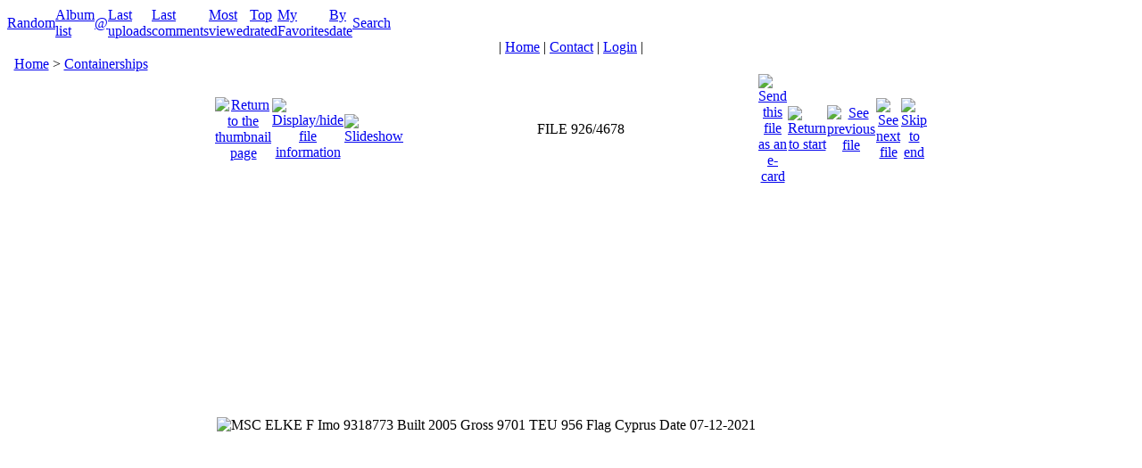

--- FILE ---
content_type: text/html; charset=utf-8
request_url: https://shipsoffterneuzen.nl/displayimage.php?album=2&pid=14952
body_size: 4278
content:
<!DOCTYPE html PUBLIC "-//W3C//DTD XHTML 1.0 Transitional//EN" "https://www.w3.org/TR/xhtml1/DTD/xhtml1-transitional.dtd">

<html xmlns="https://www.w3.org/1999/xhtml" xml:lang="en" lang="en" dir="ltr">
<head>
<meta http-equiv="Content-Type" content="text/html; charset=utf-8" />
<meta http-equiv="Pragma" content="no-cache" />
<title>Containerships - MSC ELKE F - Ships Off Terneuzen</title>
<link rel="start" href="displayimage.php?album=2&amp;pid=18951" title="Return to start" />
<link rel="prev" href="displayimage.php?album=2&amp;pid=14955#top_display_media" title="See previous file" />
<link rel="last" href="displayimage.php?album=2&amp;pid=137" title="Skip to end" />
<link rel="next" href="displayimage.php?album=2&amp;pid=14949#top_display_media" title="See next file"/>
<link rel="up" href="thumbnails.php?album=2&amp;page=47" title="Return to the thumbnail page"/>

<link rel="stylesheet" href="css/coppermine.css" type="text/css" />
<link rel="stylesheet" href="../../themes/igames/style.css" type="text/css" />
<link rel="shortcut icon" href="favicon.ico" />
<script type="text/javascript">
/* <![CDATA[ */
    var js_vars = {"site_url":"https:\/\/www.shipsoffterneuzen.nl","debug":false,"icon_dir":"images\/icons\/","lang_close":"Close","icon_close_path":"images\/icons\/close.png","cookies_allowed":true,"position":"925","album":2,"cat":false,"count":"4678","buttons":{"pic_info_title":"Display\/hide file information","pic_info_btn":"","slideshow_tgt":"displayimage.php?album=2&amp;pid=14952&amp;slideshow=4500#top_display_media","slideshow_title":"Slideshow","slideshow_btn":"","loc":""},"stars_amount":"5","lang_rate_pic":"Rollover to rate this picture","rating":5,"theme_dir":"themes\/igames\/","can_vote":"true","form_token":"4ade003599dd7b81319c52cb9be19877","timestamp":1768725322,"thumb_width":"160","thumb_use":"ex","max_item":"5","picture_id":"14952","not_default_theme":true};
/* ]]> */
</script>
<script type="text/javascript" src="js/jquery-1.12.4.js"></script>
<script type="text/javascript" src="js/jquery-migrate-1.4.1.js"></script>
<script type="text/javascript" src="js/scripts.js"></script>
<script type="text/javascript" src="js/jquery.greybox.js"></script>
<script type="text/javascript" src="js/jquery.elastic.js"></script>
<script type="text/javascript" src="js/displayimage.js"></script>

<script language="JavaScript" type="text/javascript">
<!--
function MM_findObj(n, d) { //v4.01
  var p,i,x;  if(!d) d=document; if((p=n.indexOf("?"))>0&&parent.frames.length) {
    d=parent.frames[n.substring(p+1)].document; n=n.substring(0,p);}
  if(!(x=d[n])&&d.all) x=d.all[n]; for (i=0;!x&&i<d.forms.length;i++) x=d.forms[i][n];
  for(i=0;!x&&d.layers&&i<d.layers.length;i++) x=MM_findObj(n,d.layers[i].document);
  if(!x && d.getElementById) x=d.getElementById(n); return x;
}

function MM_showHideLayers() { //v6.0
  var i,p,v,obj,args=MM_showHideLayers.arguments;
  for (i=0; i<(args.length-2); i+=3) if ((obj=MM_findObj(args[i]))!=null) { v=args[i+2];
    if (obj.style) { obj=obj.style; v=(v=='show')?'visible':(v=='hide')?'hidden':v; }
    obj.visibility=v; }
}
//-->
</script>
<script language="Javascript1.2">


// (C) Script for Photocopyright.

al = "(c) Photocopyright 2003 - 2025   info@shipsoffterneuzen.nl"; 
bV  = parseInt(navigator.appVersion)
bNS = navigator.appName=="Netscape"
bIE = navigator.appName=="Microsoft Internet Explorer"

function nrc(e) {
   if (bNS && e.which > 1){
      alert(al)
      return false
   } else if (bIE && (event.button >1)) {
     alert(al)
     return false;
   }
}

document.onmousedown = nrc;
if (document.layers) window.captureEvents(Event.MOUSEDOWN);
if (bNS && bV<5) window.onmousedown = nrc;
</script>
  <style type="text/css">
  body {background-image: url(https://www.shipsoffterneuzen.nl/images/achtergrond_photos.png); background-repeat: no-repeat;}
  </style>
</head>
<body>
<table width="100%" cellspacing="0" cellpadding="0">
<tr>
<td style="height=1px"></td>
</tr>
</table>
<table width="100%" cellspacing="0" cellpadding="0">
<tr>
<td align="center">
<div align="center" id="MENUS">
  <div id="SUB_MENU">
                            <table align="center" border="0" cellpadding="0" cellspacing="0" width="100%">
                                <tr>
<!-- BEGIN custom_link -->
                                        <td class="top_menu_left_bttn">
                                                <a href="https://www.shipsoffterneuzen.nl/thumbnails.php?album=random&amp;cat=0" title="Random">Random</a>
                                        </td>
                                        <td><img src="themes/igames/images/menu_spacer.gif" width="2" height="35" border="0" alt="" /><br /></td>
<!-- END custom_link -->
                                        <td class="top_menu_bttn">
                                                <a href="index.php?cat=0" title="Go to the album list">Album list</a>
                                        </td>
                                        <td><img src="themes/igames/images/menu_spacer.gif" width="2" height="35" border="0" alt="" /><br /></td>
                                        <td class="top_menu_bttn">
                                                <a href="javascript:;" onmouseover="MM_showHideLayers('SYS_MENU','','show')">@</a>
                                        </td>
                                        <td><img src="themes/igames/images/menu_spacer.gif" width="2" height="35" border="0" alt="" /><br /></td>
                                        <td class="top_menu_bttn">
                                                <a href="thumbnails.php?album=lastup&amp;cat=-2" title="Last uploads" rel="nofollow">Last uploads</a>
                                        </td>
                                        <td><img src="themes/igames/images/menu_spacer.gif" width="2" height="35" border="0" alt="" /><br /></td>
                                        <td class="top_menu_bttn">
                                                <a href="thumbnails.php?album=lastcom&amp;cat=-2" onmouseover="MM_showHideLayers('SYS_MENU','','hide')" title="Last comments" rel="nofollow">Last comments</a>
                                        </td>
                                        <td><img src="themes/igames/images/menu_spacer.gif" width="2" height="35" border="0" alt="" /><br /></td>
                                        <td class="top_menu_bttn">
                                                <a href="thumbnails.php?album=topn&amp;cat=-2" onmouseover="MM_showHideLayers('SYS_MENU','','hide')" title="Most viewed" rel="nofollow">Most viewed</a>
                                        </td>
                                        <td><img src="themes/igames/images/menu_spacer.gif" width="2" height="35" border="0" alt="" /><br /></td>
                                        <td class="top_menu_bttn">
                                                <a href="thumbnails.php?album=toprated&amp;cat=-2" onmouseover="MM_showHideLayers('SYS_MENU','','hide')" title="Top rated" rel="nofollow">Top rated</a>
                                        </td>
                                        <td><img src="themes/igames/images/menu_spacer.gif" width="2" height="35" border="0" alt="" /><br /></td>
                                        <td class="top_menu_bttn">
                                                <a href="thumbnails.php?album=favpics" onmouseover="MM_showHideLayers('SYS_MENU','','hide')" title="My Favorites" rel="nofollow">My Favorites</a>
                                        </td>
                                        <td><img src="themes/igames/images/menu_spacer.gif" width="2" height="35" border="0" alt="" /><br /></td>
                                        <td class="top_menu_bttn">
                                                <a href="calendar.php" onmouseover="MM_showHideLayers('SYS_MENU','','hide')" title="By date" rel="nofollow" class="greybox">By date</a>
                                        </td>
                                        <td><img src="themes/igames/images/menu_spacer.gif" width="2" height="35" border="0" alt="" /><br /></td>
                                        <td class="top_menu_right_bttn">
                                                <a href="search.php" onmouseover="MM_showHideLayers('SYS_MENU','','hide')" title="Search">Search</a>
                                        </td>
                                        <td width="100%">&nbsp;</td>
                                </tr>
                        </table>
  </div>
  <div id="SYS_MENU">
             |  <!-- BEGIN home -->
        <a href="index.html" title="Go to the home page" >Home</a> |
  <!-- END home -->  <!-- BEGIN contact -->
        <a href="contact.php?referer=displayimage.php%3Falbum%3D2%26pid%3D14952" title="Get in contact with Ships Off Terneuzen" >Contact</a> |
  <!-- END contact -->                  <!-- BEGIN login -->
        <a href="login.php?referer=displayimage.php%3Falbum%3D2%26pid%3D14952" title="Log me in" >Login</a> 
  <!-- END login -->  |
  </div>
</div>
</td>
</tr>
</table>

<div id="GALLERY">
      
      
      
<!-- Start standard table -->
<table align="center" width="99%" cellspacing="1" cellpadding="0" class="maintable ">

        <tr>
            <td colspan="3" align="left" class="tableh1">
                <span class="statlink"><a href="index.php">Home</a> > <a href="thumbnails.php?album=2">Containerships</a></span>
            </td>
        </tr>
</table>
<!-- End standard table -->
<a name="top_display_media"></a>
<!-- Start standard table -->
<table align="center" width="800" cellspacing="1" cellpadding="0" class="maintable ">

        <tr>
                <td align="center" valign="middle" class="navmenu" width="48"><a href="thumbnails.php?album=2&amp;page=47" class="navmenu_pic" title="Return to the thumbnail page"><img src="images/navbar/thumbnails.png" align="middle" border="0" alt="Return to the thumbnail page" /></a></td>
<!-- BEGIN pic_info_button -->
                <!-- button will be added by displayimage.js -->
                <td id="pic_info_button" align="center" valign="middle" class="navmenu" width="48"></td>
<!-- END pic_info_button -->
<!-- BEGIN slideshow_button -->
                <!-- button will be added by displayimage.js -->
                <td id="slideshow_button" align="center" valign="middle" class="navmenu" width="48"></td>
<!-- END slideshow_button -->
                <td align="center" valign="middle" class="navmenu" width="100%">FILE 926/4678</td>

<!-- BEGIN ecard_button -->
                <td align="center" valign="middle" class="navmenu" width="48"><a href="ecard.php?album=2&amp;pid=14952&amp;pos=925" class="navmenu_pic" title="Send this file as an e-card" rel="nofollow"><img src="images/navbar/ecard.png"  border="0" align="middle" alt="Send this file as an e-card" /></a></td>
<!-- END ecard_button -->
<!-- BEGIN nav_start -->
                <td align="center" valign="middle" class="navmenu" width="48"><a href="displayimage.php?album=2&amp;pid=18951#top_display_media" class="navmenu_pic" title="Return to start"><img src="images/navbar/start.png" border="0" align="middle" alt="Return to start" /></a></td>
<!-- END nav_start -->
<!-- BEGIN nav_prev -->
                <td align="center" valign="middle" class="navmenu" width="48"><a href="displayimage.php?album=2&amp;pid=14955#top_display_media" class="navmenu_pic" title="See previous file"><img src="images/navbar/prev.png" border="0" align="middle" alt="See previous file" /></a></td>
<!-- END nav_prev -->
<!-- BEGIN nav_next -->
                <td align="center" valign="middle" class="navmenu" width="48"><a href="displayimage.php?album=2&amp;pid=14949#top_display_media" class="navmenu_pic" title="See next file"><img src="images/navbar/next.png" border="0" align="middle" alt="See next file" /></a></td>
<!-- END nav_next -->
<!-- BEGIN nav_end -->
                <td align="center" valign="middle" class="navmenu" width="48"><a href="displayimage.php?album=2&amp;pid=137#top_display_media" class="navmenu_pic" title="Skip to end"><img src="images/navbar/end.png" border="0" align="middle" alt="Skip to end" /></a></td>
<!-- END nav_end -->

        </tr>
</table>
<!-- End standard table -->

<!-- Start standard table -->
<table align="center" width="800" cellspacing="1" cellpadding="0" class="maintable ">
        <tr>
                <td align="center" class="display_media" nowrap="nowrap">
                        <table width="100%" cellspacing="2" cellpadding="0">
                                <tr>
                                        <td align="center" style="{SLIDESHOW_STYLE}">
                                                <table cellpadding="0" cellspacing="0" border="0"><tr><td background="albums/userpics/10006/MSC20Elke20F202807-12-202120Veerhaven29.jpg" width="800" height="533" class="image"><img src="images/image.gif?id=1489455552770" width=800 height=533 border="0" alt="MSC ELKE F
Imo 9318773
Built 2005
Gross 9701
TEU 956
Flag Cyprus
Date 07-12-2021
" title="MSC ELKE F
Imo 9318773
Built 2005
Gross 9701
TEU 956
Flag Cyprus
Date 07-12-2021
" /><br />
</td></tr></table>
                                        </td>
                                </tr>
                        </table>
                </td>
            </tr>
            <tr>
                <td>
                        <table width="100%" cellspacing="2" cellpadding="0" class="tableb tableb_alternate">
                                        <tr>
                                                <td align="center">
                                                        
                                                </td>
                                        </tr>
                        </table>


<!-- BEGIN img_desc -->
                        <table cellpadding="0" cellspacing="0" class="tableb tableb_alternate" width="100%">
<!-- BEGIN title -->
                                <tr>
                                        <td class="tableb tableb_alternate"><h1 class="pic_title">
                                                MSC ELKE F
                                        </h1></td>
                                </tr>
<!-- END title -->
<!-- BEGIN caption -->
                                <tr>
                                        <td class="tableb tableb_alternate"><h2 class="pic_caption">
                                                Imo 9318773<br />
Built 2005<br />
Gross 9701<br />
TEU 956<br />
Flag Cyprus<br />
Date 07-12-2021
                                        </h2></td>
                                </tr>
<!-- END caption -->
                        </table>
<!-- END img_desc -->
                </td>
        </tr>
</table>
<!-- End standard table -->
<div id="filmstrip">
<!-- Start standard table -->
<table align="center" width="800" cellspacing="1" cellpadding="0" class="maintable ">

        <tr>
          <td valign="top" class="filmstrip_background" style="background-image: url(images/tile.gif);"><img src="images/tile.gif" alt="" border="0" /></td>
        </tr>
        <tr>
          <td valign="bottom" class="thumbnails filmstrip_background" align="center" style="{THUMB_TD_STYLE}">
            <table width="100%" cellspacing="0" cellpadding="3" border="0">
                <tr>
                   <td width="50%" class="prev_strip"></td>
                     <td valign="bottom"  style="{THUMB_TD_STYLE}">
                       <div id="film" style="width:820px; position:relative;"><table class="tape" ><tr>
                <td align="center" class="thumb" >
                  <a href="displayimage.php?album=2&amp;pid=14964#top_display_media" class="thumbLink" style="width:160px; float: left"><img src="albums/userpics/10006/thumb_MSC20Anchorage202817-01-202220Put20van20Terneuzen29.jpg" class="strip_image" border="0" alt="MSC20Anchorage202817-01-202220Put20van20Terneuzen29.jpg" title="Filename=MSC20Anchorage202817-01-202220Put20van20Terneuzen29.jpg
Filesize=88KiB
Dimensions=800x533
Date added=Jan 22, 2022" /></a>
                </td>

                <td align="center" class="thumb" >
                  <a href="displayimage.php?album=2&amp;pid=14955#top_display_media" class="thumbLink" style="width:160px; float: left"><img src="albums/userpics/10001/thumb_MSC20Stella202809-01-202220Canada29.jpg" class="strip_image" border="0" alt="MSC20Stella202809-01-202220Canada29.jpg" title="Filename=MSC20Stella202809-01-202220Canada29.jpg
Filesize=88KiB
Dimensions=800x533
Date added=Jan 09, 2022" /></a>
                </td>

                <td align="center" class="thumb" >
                  <a href="displayimage.php?album=2&amp;pid=14952#top_display_media" class="thumbLink" style="width:160px; float: left"><img src="albums/userpics/10006/thumb_MSC20Elke20F202807-12-202120Veerhaven29.jpg" class="strip_image middlethumb" border="0" alt="MSC20Elke20F202807-12-202120Veerhaven29.jpg" title="Filename=MSC20Elke20F202807-12-202120Veerhaven29.jpg
Filesize=85KiB
Dimensions=800x533
Date added=Dec 07, 2021" /></a>
                </td>

                <td align="center" class="thumb" >
                  <a href="displayimage.php?album=2&amp;pid=14949#top_display_media" class="thumbLink" style="width:160px; float: left"><img src="albums/userpics/10006/thumb_HMM20Daon202805-12-202120Eendragt29.jpg" class="strip_image" border="0" alt="HMM20Daon202805-12-202120Eendragt29.jpg" title="Filename=HMM20Daon202805-12-202120Eendragt29.jpg
Filesize=99KiB
Dimensions=800x533
Date added=Dec 07, 2021" /></a>
                </td>

                <td align="center" class="thumb" >
                  <a href="displayimage.php?album=2&amp;pid=14947#top_display_media" class="thumbLink" style="width:160px; float: left"><img src="albums/userpics/10006/thumb_CMA20CGM20Aliaga202805-12-202120Put20van20Terneuzen29.jpg" class="strip_image" border="0" alt="CMA20CGM20Aliaga202805-12-202120Put20van20Terneuzen29.jpg" title="Filename=CMA20CGM20Aliaga202805-12-202120Put20van20Terneuzen29.jpg
Filesize=85KiB
Dimensions=800x534
Date added=Dec 07, 2021" /></a>
                </td>
</tr></table></div>
                     </td>
                   <td width="50%" align="right" class="next_strip"></td>
                </tr>
            </table>
          </td>
        </tr>
        <tr>
         <td valign="top" class="filmstrip_background" style="background-image: url(images/tile.gif);"><img src="images/tile.gif" alt="" border="0" /></td>
        </tr>


</table>
<!-- End standard table -->
</div><table align="center" width="800" cellspacing="1" cellpadding="0" class="maintable">
    <tr>
        <td colspan="6" class="tableh2" id="voting_title"><strong>Rate this file </strong> (Current rating : 5 / 5 with 1 votes)</td>
    </tr>
    <tr id="rating_stars">
        <td class="tableb" id="star_rating"></td>
    </tr>
    <tr class="noscript">
      <td class="tableb" colspan="6" align="center">
        <noscript>
           Javascript must be enabled in order to vote
        </noscript>
      </td>
    </tr>
</table>
<div id="picinfo" style="display: block;">

<!-- Start standard table -->
<table align="center" width="800" cellspacing="1" cellpadding="0" class="maintable ">
        <tr><td colspan="2" class="tableh2">File information</td></tr>
        <tr><td class="tableb tableb_alternate" valign="top" >Filename:</td><td class="tableb tableb_alternate">MSC20Elke20F202807-12-202120Veerhaven29.jpg</td></tr>
        <tr><td class="tableb tableb_alternate" valign="top" >Album name:</td><td class="tableb tableb_alternate"><span class="alblink"><a href="profile.php?uid=6">philip</a> / <a href="thumbnails.php?album=2">Containerships</a></span></td></tr>
        <tr><td class="tableb tableb_alternate" valign="top" >Rating (1 votes):</td><td class="tableb tableb_alternate"><img src="themes/igames/images/rate_full.png" align="left" alt="5"/><img src="themes/igames/images/rate_full.png" align="left" alt="5"/><img src="themes/igames/images/rate_full.png" align="left" alt="5"/><img src="themes/igames/images/rate_full.png" align="left" alt="5"/><img src="themes/igames/images/rate_full.png" align="left" alt="5"/>(<a href="stat_details.php?type=vote&amp;pid=14952&amp;sort=sdate&amp;dir=&amp;sdate=1&amp;ip=1&amp;rating=1&amp;referer=0&amp;browser=0&amp;os=0&amp;uid=1" class="greybox">Show details</a>)</td></tr>
        <tr><td class="tableb tableb_alternate" valign="top" >Built:</td><td class="tableb tableb_alternate">2005</td></tr>
        <tr><td class="tableb tableb_alternate" valign="top" >Imo:</td><td class="tableb tableb_alternate"><a href="https://www.shipsoffterneuzen.nl/aisposition.php?search=9318773&submit=search&album=search&title=on&newer_than=&caption=on&older_than=&keywords=on&type=AND">9318773</a></td></tr>
        <tr><td class="tableb tableb_alternate" valign="top" >Flag:</td><td class="tableb tableb_alternate">Cyprus</td></tr>
        <tr><td class="tableb tableb_alternate" valign="top" >Gross:</td><td class="tableb tableb_alternate">9701</td></tr>
        <tr><td class="tableb tableb_alternate" valign="top" >Filesize:</td><td class="tableb tableb_alternate"><span dir="ltr">85&nbsp;KiB</span></td></tr>
        <tr><td class="tableb tableb_alternate" valign="top" >Date added:</td><td class="tableb tableb_alternate">Dec 07, 2021</td></tr>
        <tr><td class="tableb tableb_alternate" valign="top" >Dimensions:</td><td class="tableb tableb_alternate">800 x 533 pixels</td></tr>
        <tr><td class="tableb tableb_alternate" valign="top" >Displayed:</td><td class="tableb tableb_alternate">99 times</td></tr>
        <tr><td class="tableb tableb_alternate" valign="top" >URL:</td><td class="tableb tableb_alternate"><a href="https://www.shipsoffterneuzen.nl/displayimage.php?pid=14952" >https://www.shipsoffterneuzen.nl/displayimage.php?pid=14952</a></td></tr>
        <tr><td class="tableb tableb_alternate" valign="top" >Favorites:</td><td class="tableb tableb_alternate"><a href="addfav.php?pid=14952&amp;referer=displayimage.php%3Falbum%3D2%26pid%3D14952" >Add to Favorites</a></td></tr>
</table>
<!-- End standard table -->
</div>
<a name="comments_top"></a><div id="comments">
</div>

</div>

 <div id="CUSTOM_FOOTER">
  
  </div>

<div class="footer" align="center" style="padding:10px;display:block;visibility:visible; font-family: Verdana,Arial,sans-serif;">Powered by <a href="https://coppermine-gallery.com/" title="Coppermine Photo Gallery" rel="external">Coppermine Photo Gallery</a></div>
<!--Coppermine Photo Gallery 1.6.27 (stable)-->
</body>
</html>